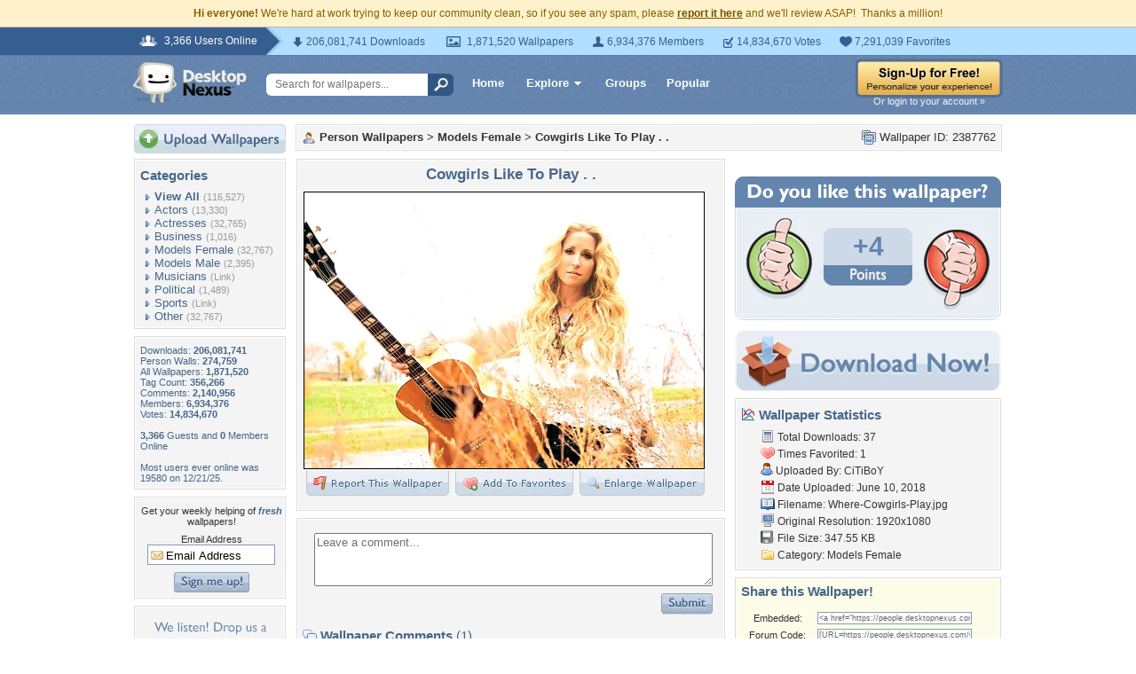

--- FILE ---
content_type: text/html; charset=utf-8
request_url: https://www.google.com/recaptcha/api2/aframe
body_size: 268
content:
<!DOCTYPE HTML><html><head><meta http-equiv="content-type" content="text/html; charset=UTF-8"></head><body><script nonce="3pIX5mf2ecGCLK0aBNKMuw">/** Anti-fraud and anti-abuse applications only. See google.com/recaptcha */ try{var clients={'sodar':'https://pagead2.googlesyndication.com/pagead/sodar?'};window.addEventListener("message",function(a){try{if(a.source===window.parent){var b=JSON.parse(a.data);var c=clients[b['id']];if(c){var d=document.createElement('img');d.src=c+b['params']+'&rc='+(localStorage.getItem("rc::a")?sessionStorage.getItem("rc::b"):"");window.document.body.appendChild(d);sessionStorage.setItem("rc::e",parseInt(sessionStorage.getItem("rc::e")||0)+1);localStorage.setItem("rc::h",'1769823039499');}}}catch(b){}});window.parent.postMessage("_grecaptcha_ready", "*");}catch(b){}</script></body></html>

--- FILE ---
content_type: application/javascript
request_url: https://static.desktopnexus.com/js/core/api.js?v=11
body_size: 5009
content:
/**
 * Unified API Client
 *
 * Modern, promise-based HTTP client with:
 * - Automatic CSRF token injection for all state-changing requests
 * - Configurable base URLs (set from server-side config)
 * - Consistent error handling with typed errors
 * - Request/response interceptors
 * - Automatic retry for transient failures
 *
 * This replaces both api-client.js and modules/api.js as the single source of truth.
 *
 * @module core/api
 */
const Api = (function() {
    'use strict';

    // =========================================================================
    // CONFIGURATION
    // =========================================================================

    const config = {
        apiDomain: '', // Empty = same-origin API calls (use configure() to set for cross-origin)
        staticDomain: '', // Empty = use relative paths or set via configure()
        timeout: 30000
    };

    // =========================================================================
    // ERROR HANDLING
    // =========================================================================

    /**
     * Custom API Error class
     */
    class ApiError extends Error {
        constructor(message, status, data, code) {
            super(message);
            this.name = 'ApiError';
            this.status = status;
            this.data = data;
            this.code = code || null;
        }
    }

    /**
     * Handle authentication errors - trigger SparkVault auth
     * @param {ApiError} error
     * @returns {boolean} True if it was an auth error
     */
    function handleAuthError(error) {
        if (error && error.status === 401) {
            // Trigger SparkVault authentication
            if (typeof SparkVaultAuth !== 'undefined') {
                SparkVaultAuth.authenticate();
            }
            // SparkVault is always loaded for guests - no fallback needed
            return true;
        }
        return false;
    }

    // =========================================================================
    // CORE REQUEST FUNCTION
    // =========================================================================

    /**
     * Build full URL from relative path
     * @param {string} url - Relative or absolute URL
     * @returns {string} Full URL
     */
    function buildFullUrl(url) {
        if (url.startsWith('http') || url.startsWith('//')) {
            return url;
        }
        return config.apiDomain + (url.startsWith('/') ? '' : '/') + url;
    }

    /**
     * Build URL with query parameters
     * @param {string} baseUrl
     * @param {Object} params
     * @returns {string}
     */
    function buildUrl(baseUrl, params) {
        if (!params || typeof params !== 'object') {
            return baseUrl;
        }

        const searchParams = new URLSearchParams();
        for (const [key, value] of Object.entries(params)) {
            if (value === null || value === undefined) continue;

            if (Array.isArray(value)) {
                value.forEach(v => searchParams.append(`${key}[]`, v));
            } else {
                searchParams.append(key, value);
            }
        }

        const queryString = searchParams.toString();
        if (!queryString) return baseUrl;

        const separator = baseUrl.includes('?') ? '&' : '?';
        return baseUrl + separator + queryString;
    }

    /**
     * Make an HTTP request
     *
     * @param {string} method - HTTP method (GET, POST, PUT, DELETE, PATCH)
     * @param {string} url - Request URL (relative or absolute)
     * @param {Object|FormData} [data] - Request body
     * @param {Object} [options] - Additional options
     * @param {boolean} [options.skipCsrf] - Skip CSRF check (for external APIs)
     * @param {number} [options.timeout] - Request timeout in ms
     * @param {Object} [options.headers] - Additional headers
     * @returns {Promise<any>} Response data
     */
    async function request(method, url, data, options = {}) {
        // Build full URL
        let fullUrl = buildFullUrl(url);

        // Add query params for GET requests
        if (method === 'GET' && data) {
            fullUrl = buildUrl(fullUrl, data);
            data = null;
        }

        // Build request options
        const fetchOptions = {
            method,
            credentials: 'include',
            headers: {
                'Accept': 'application/json'
            }
        };

        // Add Content-Type for JSON bodies
        if (data && !(data instanceof FormData)) {
            fetchOptions.headers['Content-Type'] = 'application/json';
        }

        // Add custom headers
        if (options.headers) {
            Object.assign(fetchOptions.headers, options.headers);
        }

        // Add body
        // Note: CSRF protection for cross-origin API calls is handled by CORS
        // (browser enforces origin validation for credentialed requests)
        if (data) {
            fetchOptions.body = data instanceof FormData ? data : JSON.stringify(data);
        }

        // Create abort controller for timeout
        const controller = new AbortController();
        const timeoutId = setTimeout(
            () => controller.abort(),
            options.timeout || config.timeout
        );
        fetchOptions.signal = controller.signal;

        try {
            const response = await fetch(fullUrl, fetchOptions);
            clearTimeout(timeoutId);

            // Parse response
            let responseData;
            const contentType = response.headers.get('content-type');
            if (contentType && contentType.includes('application/json')) {
                responseData = await response.json();
            } else {
                responseData = await response.text();
            }

            // Handle errors
            if (!response.ok) {
                const message = responseData?.error || responseData?.message || getStatusMessage(response.status);
                throw new ApiError(message, response.status, responseData);
            }

            return responseData;

        } catch (error) {
            clearTimeout(timeoutId);

            // Handle abort (timeout)
            if (error.name === 'AbortError') {
                throw new ApiError('Request timeout', 0, null, 'TIMEOUT');
            }

            // Handle network errors
            if (error instanceof TypeError) {
                throw new ApiError('Network error', 0, null, 'NETWORK_ERROR');
            }

            // Re-throw ApiErrors
            if (error instanceof ApiError) {
                throw error;
            }

            // Wrap unknown errors
            throw new ApiError(error.message, 0, null);
        }
    }

    /**
     * Get human-readable message for HTTP status
     */
    function getStatusMessage(status) {
        const messages = {
            400: 'Bad request',
            401: 'Authentication required',
            403: 'Access denied',
            404: 'Not found',
            422: 'Validation failed',
            429: 'Too many requests',
            500: 'Server error',
            502: 'Bad gateway',
            503: 'Service unavailable'
        };
        return messages[status] || `HTTP error ${status}`;
    }

    // =========================================================================
    // HTTP METHOD SHORTCUTS
    // =========================================================================

    const get = (url, params, options) => request('GET', url, params, options);
    const post = (url, data, options) => request('POST', url, data, options);
    const put = (url, data, options) => request('PUT', url, data, options);
    const patch = (url, data, options) => request('PATCH', url, data, options);
    const del = (url, data, options) => request('DELETE', url, data, options);

    /**
     * Upload file with progress tracking
     *
     * @param {string} url - Upload URL
     * @param {FormData} formData - Form data with file
     * @param {Object} [options]
     * @param {Function} [options.onProgress] - Progress callback
     * @returns {Promise<any>}
     */
    function uploadWithProgress(url, formData, options = {}) {
        return new Promise((resolve, reject) => {
            const xhr = new XMLHttpRequest();
            const fullUrl = buildFullUrl(url);

            xhr.open('POST', fullUrl, true);
            xhr.setRequestHeader('Accept', 'application/json');
            xhr.withCredentials = true;
            xhr.timeout = options.timeout || 300000; // 5 min default for uploads

            // Note: CSRF protection handled by CORS (browser enforces origin validation)

            // Progress tracking
            if (options.onProgress && xhr.upload) {
                xhr.upload.onprogress = (e) => {
                    if (e.lengthComputable) {
                        options.onProgress({
                            loaded: e.loaded,
                            total: e.total,
                            percent: Math.round((e.loaded / e.total) * 100)
                        });
                    }
                };
            }

            xhr.onload = () => {
                let response;
                const contentType = xhr.getResponseHeader('content-type') || '';

                if (contentType.includes('application/json')) {
                    try {
                        response = JSON.parse(xhr.responseText);
                    } catch (parseError) {
                        reject(new ApiError(
                            'Invalid JSON response from server',
                            xhr.status,
                            { raw: xhr.responseText },
                            'PARSE_ERROR'
                        ));
                        return;
                    }
                } else {
                    response = xhr.responseText;
                }

                if (xhr.status >= 200 && xhr.status < 300) {
                    resolve(response);
                } else {
                    const errorMessage = response?.error || response?.message || 'Upload failed';
                    reject(new ApiError(errorMessage, xhr.status, response));
                }
            };

            xhr.onerror = () => reject(new ApiError('Network error', 0, null, 'NETWORK_ERROR'));
            xhr.ontimeout = () => reject(new ApiError('Upload timeout', 0, null, 'TIMEOUT'));

            xhr.send(formData);
        });
    }

    // =========================================================================
    // CONFIGURATION
    // =========================================================================

    /**
     * Configure the API client
     * @param {Object} options
     */
    function configure(options) {
        if (options.apiDomain !== undefined) config.apiDomain = options.apiDomain;
        if (options.staticDomain !== undefined) config.staticDomain = options.staticDomain;
        if (options.timeout !== undefined) config.timeout = options.timeout;
    }

    /**
     * Get current configuration
     * @returns {Object}
     */
    function getConfig() {
        return { ...config };
    }

    // =========================================================================
    // DOMAIN-SPECIFIC API METHODS
    // =========================================================================

    const wallpaper = {
        getInfo: (id) => get(`/wallpaper/${id}`),
        getEditInfo: (id) => get(`/wallpaper/${id}/edit-info`),
        update: (id, data) => put(`/wallpaper/${id}`, data),
        remove: (id) => del(`/wallpaper/${id}`),

        getFavoriteStatus: (id) => get(`/wallpaper/${id}/favorite-status`),
        addFavorite: (id) => post(`/wallpaper/${id}/favorite`),
        removeFavorite: (id) => del(`/wallpaper/${id}/favorite`),

        getReportInfo: (id) => get(`/wallpaper/${id}/report-info`),
        report: (id, reason, email) => post(`/wallpaper/${id}/report`, { reason, email }),

        vote: (id, direction) => post(`/wallpaper/${id}/vote`, { direction }),
        emailFriend: (id, yourName, yourEmail, friends) =>
            post(`/wallpaper/${id}/email-friend`, { yourName, yourEmail, friends }),

        getDownloadUrl: (id, width, height) =>
            get('/wallpaper-download-url', { id, w: width, h: height })
    };

    const user = {
        checkUsername: (username) => get('/user/check-username', { username }),
        logout: () => post('/user/logout'),
        ban: (username) => post(`/user/${encodeURIComponent(username)}/ban`)
    };

    const profile = {
        getBlock: (username, blockId) =>
            get(`/profile/${encodeURIComponent(username)}/block/${encodeURIComponent(blockId)}`),
        getBlockEdit: (username, blockId) =>
            get(`/profile/${encodeURIComponent(username)}/block/${encodeURIComponent(blockId)}/edit`),
        saveBlock: (username, blockId, data) =>
            post(`/profile/${encodeURIComponent(username)}/block/${encodeURIComponent(blockId)}`, data),

        getComments: (username, page = 1) =>
            get(`/profile/${encodeURIComponent(username)}/comments`, { page }),
        addComment: (username, message) =>
            post(`/profile/${encodeURIComponent(username)}/comments`, { message }),
        deleteComment: (commentId) => del(`/profile/comments/${commentId}`),

        getActivity: (username, type, modules, page = 1) =>
            get(`/profile/${encodeURIComponent(username)}/activity`, { type, modules, page }),
        hideActivity: (activityId) => post(`/profile/activity/${activityId}/hide`),

        toggleFan: (userId, action) => post(`/profile/${userId}/fan`, { action }),
        postStatus: (status) => post('/profile/status', { status }),

        savePreferences: (data) => post('/profile/preferences', data),
        saveEmailNotifications: (settings) => post('/profile/email-notifications', settings),
        changePassword: (currentPassword, newPassword) =>
            post('/profile/password', { currentPassword, newPassword }),

        addIgnore: (username) => post('/profile/ignore', { username }),
        removeIgnore: (ignoreId) => del(`/profile/ignore/${ignoreId}`)
    };

    const journal = {
        save: (data) => post('/profile/journal', data),
        remove: (entryId) => del(`/profile/journal/${entryId}`)
    };

    const pm = {
        action: (action, ids) => post('/profile/pm/action', { action, ids }),
        send: (to, subject, message, threadId = 0) =>
            post('/profile/pm/send', { to, subject, message, threadId }),
        autocomplete: (query) => get('/profile/pm/autocomplete', { q: query }),
        reportViolation: (pmId, reason, comments) =>
            post(`/profile/pm/${pmId}/report`, { reason, comments })
    };

    const group = {
        join: (groupId) => post(`/group/${groupId}/join`),
        leave: (groupId) => post(`/group/${groupId}/leave`)
    };

    const uploadApi = {
        prepare: () => post('/upload/prepare'),
        complete: (imageId, width, height, filesize, filename) => post('/upload/complete', {
            image_id: imageId,
            width: width,
            height: height,
            filesize: filesize || 0,
            original_filename: filename || ''
        })
    };

    // =========================================================================
    // UI HELPERS (for backward compatibility)
    // =========================================================================

    /**
     * Show working indicator in an element
     */
    function showWorking(elementId) {
        const el = document.getElementById(elementId);
        if (el) {
            el.textContent = '';
            const img = document.createElement('img');
            img.src = config.staticDomain + '/images/working-blue.gif';
            img.alt = '';
            el.appendChild(document.createTextNode(' '));
            el.appendChild(img);
        }
    }

    /**
     * Clear working indicator
     */
    function clearWorking(elementId) {
        const el = document.getElementById(elementId);
        if (el) {
            el.textContent = '';
        }
    }

    // =========================================================================
    // PUBLIC API
    // =========================================================================

    return {
        // Core methods
        request,
        get,
        post,
        put,
        patch,
        delete: del,
        uploadWithProgress,

        // Configuration
        configure,
        getConfig,
        buildUrl,

        // Error handling
        ApiError,
        handleAuthError,

        // Domain APIs
        wallpaper,
        user,
        profile,
        journal,
        pm,
        group,
        upload: uploadApi,

        // UI helpers
        showWorking,
        clearWorking
    };
})();

// =========================================================================
// BACKWARD COMPATIBILITY: DNApi alias
// Maps old DNApi methods to new Api methods for legacy code
// =========================================================================

const DNApi = {
    // Core
    request: Api.request,
    handleAuthError: Api.handleAuthError,
    showWorking: Api.showWorking,
    clearWorking: Api.clearWorking,

    // Profile (map old names to new)
    getProfileBlock: Api.profile.getBlock,
    getProfileBlockEdit: Api.profile.getBlockEdit,
    saveProfileBlock: Api.profile.saveBlock,
    getProfileComments: Api.profile.getComments,
    addProfileComment: Api.profile.addComment,
    deleteProfileComment: Api.profile.deleteComment,
    getRecentActivity: Api.profile.getActivity,
    toggleFan: Api.profile.toggleFan,
    hideActivity: Api.profile.hideActivity,
    addIgnore: Api.profile.addIgnore,
    removeIgnore: Api.profile.removeIgnore,
    savePreferences: Api.profile.savePreferences,
    saveEmailNotifications: Api.profile.saveEmailNotifications,
    changePassword: Api.profile.changePassword,
    getHomeContent: (path) => Api.get('/profile/home/' + encodeURIComponent(path)),

    // Journal
    saveJournalEntry: Api.journal.save,
    deleteJournalEntry: Api.journal.remove,

    // PM
    pmAction: Api.pm.action,
    sendPM: Api.pm.send,
    pmAutocomplete: Api.pm.autocomplete,
    reportPMViolation: Api.pm.reportViolation,

    // Status
    postStatus: Api.profile.postStatus,
    saveFanFeedPreferences: (prefs) => Api.post('/profile/fan-feed/preferences', { preferences: prefs }),
    login: Api.user.login,

    // Wallpaper
    getReportInfo: Api.wallpaper.getReportInfo,
    submitReport: Api.wallpaper.report,
    getFavoriteStatus: Api.wallpaper.getFavoriteStatus,
    addFavorite: Api.wallpaper.addFavorite,
    removeFavorite: Api.wallpaper.removeFavorite,
    getWallpaperEditInfo: Api.wallpaper.getEditInfo,
    updateWallpaper: Api.wallpaper.update,
    vote: Api.wallpaper.vote,
    emailToFriend: Api.wallpaper.emailFriend,

    // User
    checkUsername: Api.user.checkUsername,

    // Group
    joinGroup: Api.group.join,
    leaveGroup: Api.group.leave
};

// Export for module systems
if (typeof module !== 'undefined' && module.exports) {
    module.exports = { Api, DNApi };
}

// Expose on window for scripts that use window.Api
window.Api = Api;
